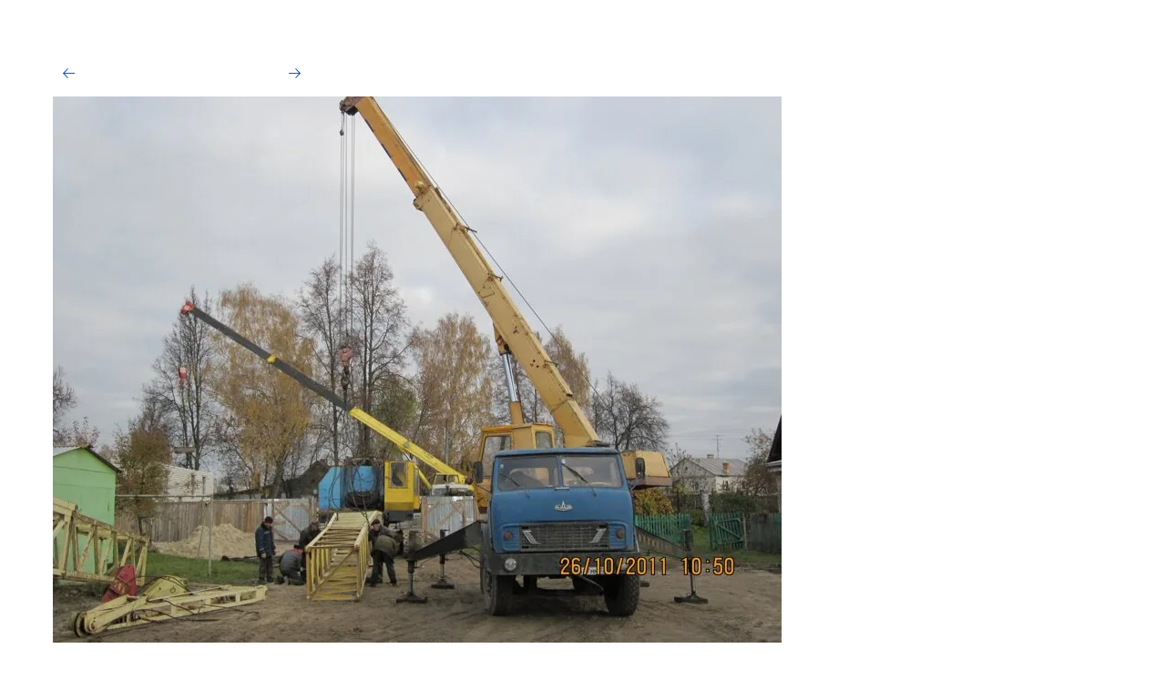

--- FILE ---
content_type: text/html; charset=utf-8
request_url: https://bym-specteh.ru/objects/photo/ul-kramskaya-1
body_size: 2501
content:
			
	
	
	




	






	<!doctype html>
	<html lang="ru">
	<head>
		<meta charset="UTF-8">
		<meta name="robots" content="all"/>
		<title>ул. Крамская 1</title>
<!-- assets.top -->
<meta property="og:image" content="https://bym-specteh.ru/d/logo.jpg">
<meta name="twitter:image" content="https://bym-specteh.ru/d/logo.jpg">
<meta property="og:image:width" content="350">
<meta property="og:image:height" content="350">
<meta property="og:type" content="website">
<meta property="og:url" content="https://bym-specteh.ru/objects/photo/ul-kramskaya-1">
<meta property="og:site_name" content="ООО &quot;БУМ-С&quot;">
<meta property="fb:pages" content="bums32">
<meta property="vk:app_id" content="bum_s32">
<meta name="twitter:card" content="summary">
<!-- /assets.top -->

		<meta http-equiv="Content-Type" content="text/html; charset=UTF-8" />
		<meta name="description" content="ул. Крамская 1" />
		<meta name="keywords" content="ул. Крамская 1" />
		<meta name="viewport" content="width=device-width, initial-scale=1.0, maximum-scale=1.0, user-scalable=no">
		
            <!-- 46b9544ffa2e5e73c3c971fe2ede35a5 -->
            <script src='/shared/s3/js/lang/ru.js'></script>
            <script src='/shared/s3/js/common.min.js'></script>
        <link rel='stylesheet' type='text/css' href='/shared/s3/css/calendar.css' /><link rel='stylesheet' type='text/css' href='/shared/highslide-4.1.13/highslide.min.css'/>
<script type='text/javascript' src='/shared/highslide-4.1.13/highslide.packed.js'></script>
<script type='text/javascript'>
hs.graphicsDir = '/shared/highslide-4.1.13/graphics/';
hs.outlineType = null;
hs.showCredits = false;
hs.lang={cssDirection:'ltr',loadingText:'Загрузка...',loadingTitle:'Кликните чтобы отменить',focusTitle:'Нажмите чтобы перенести вперёд',fullExpandTitle:'Увеличить',fullExpandText:'Полноэкранный',previousText:'Предыдущий',previousTitle:'Назад (стрелка влево)',nextText:'Далее',nextTitle:'Далее (стрелка вправо)',moveTitle:'Передвинуть',moveText:'Передвинуть',closeText:'Закрыть',closeTitle:'Закрыть (Esc)',resizeTitle:'Восстановить размер',playText:'Слайд-шоу',playTitle:'Слайд-шоу (пробел)',pauseText:'Пауза',pauseTitle:'Приостановить слайд-шоу (пробел)',number:'Изображение %1/%2',restoreTitle:'Нажмите чтобы посмотреть картинку, используйте мышь для перетаскивания. Используйте клавиши вперёд и назад'};</script>
<link rel="icon" href="/favicon.ico" type="image/x-icon">

<link rel='stylesheet' type='text/css' href='/t/images/__csspatch/1/patch.css'/>

<!--s3_require-->
<link rel="stylesheet" href="/g/basestyle/1.0.1/gallery2/gallery2.css" type="text/css"/>
<script type="text/javascript" src="/g/basestyle/1.0.1/gallery2/gallery2.js" async></script>
<link rel="stylesheet" href="/t/v99/images/mosaic/modules_patch.scss.css" type="text/css"/>
<link rel="stylesheet" href="/t/images/mosaic/symbols/symbol-i5bsmxbmm_styles.css" type="text/css"/>
<link rel="stylesheet" href="/t/images/mosaic/symbols/symbol-i6sii7cle_styles.css" type="text/css"/>
<link rel="stylesheet" href="/t/images/mosaic/symbols/symbol-iu7mxalp9_styles.css" type="text/css"/>
<link rel="stylesheet" href="/t/images/mosaic/symbols/symbol-iugpy92i4_styles.css" type="text/css"/>
<link rel="stylesheet" href="/t/images/mosaic/symbols/symbol-ix9krilnb_styles.css" type="text/css"/>
<link rel="stylesheet" href="/t/images/mosaic/symbols/symbol-i0diee96q_styles.css" type="text/css"/>
<link rel="stylesheet" href="/t/images/__cssbootstrap/osnovnoj_1588061023_bootstrap.css" type="text/css"/>
<!--/s3_require-->

	</head>
	<body>
		<div class="g-page g-page-gallery2 g-page-gallery2--photo">

		
		
			<div class="g-panel g-panel--fill g-panel--no-rounded g-panel--fixed-top">
	<div class="g-gallery2-info ">
					<div class="g-gallery2-info__item">
				<div class="g-gallery2-info__item-label">Альбом:</div>
				<a href="/156523101" class="g-gallery2-info__item-value">Жилые дома</a>
			</div>
				<div class="g-gallery2-info__item">
			<div class="g-gallery2-info__item-label">Сайт:</div>
			<a href="//bym-specteh.ru" class="g-gallery2-info__item-value">bym-specteh.ru</a>

			<div class="g-gallery2-info__item-label">Изображение: 36/121</div>
		</div>
	</div>
</div>
			<h1></h1>
			
										
										
			
			
			<a href="/objects/photo/ul-kramskaya-2" class="g-button g-button--invert g-button--arr-left">Предыдущее</a>
			<a href="/objects/photo/stupino" class="g-button g-button--invert g-button--arr-right">Следующее</a>

			
			<div class="g-gallery2-preview ">
	<img src="/thumb/2/HwByfigH3RQhsjyaXr6PMg/800r600/d/img_0561.jpg">
</div>

			
			<a href="/objects/photo/ul-kramskaya-2" class="g-gallery2-thumb g-gallery2-thumb--prev">
	<span class="g-gallery2-thumb__image"><img src="/thumb/2/tUnwv6-jadKqQtxUtYstZQ/160r120/d/img_0312.jpg"></span>
	<span class="g-link g-link--arr-left">Предыдущее</span>
</a>
			
			<a href="/objects/photo/stupino" class="g-gallery2-thumb g-gallery2-thumb--next">
	<span class="g-gallery2-thumb__image"><img src="/thumb/2/T-zEt3EgGNCYcHpTFicmpg/160r120/d/img_0709.jpg"></span>
	<span class="g-link g-link--arr-right">Следующее</span>
</a>
			
			<div class="g-line"><a href="/156523101" class="g-button g-button--invert">Вернуться в галерею</a></div>

		
			</div>

	
<!-- assets.bottom -->
<!-- </noscript></script></style> -->
<script src="/my/s3/js/site.min.js?1769082895" ></script>
<script src="https://cp.onicon.ru/loader/543cde3572d22cc46a00004b.js" data-auto async></script>
<script >/*<![CDATA[*/
var megacounter_key="801f579d413ee446c913ce3e47385b63";
(function(d){
    var s = d.createElement("script");
    s.src = "//counter.megagroup.ru/loader.js?"+new Date().getTime();
    s.async = true;
    d.getElementsByTagName("head")[0].appendChild(s);
})(document);
/*]]>*/</script>
<script >/*<![CDATA[*/
$ite.start({"sid":53023,"vid":53161,"aid":3981,"stid":1,"cp":21,"active":true,"domain":"bym-specteh.ru","lang":"ru","trusted":false,"debug":false,"captcha":3,"onetap":[{"provider":"vkontakte","provider_id":"51975275","code_verifier":"IMU3BiGNG5m2TIJxDl4UYMOYThkQWNZTF2WEZGYFN3m"}]});
/*]]>*/</script>
<!-- /assets.bottom -->
</body>
	</html>


--- FILE ---
content_type: text/css
request_url: https://bym-specteh.ru/t/v99/images/mosaic/modules_patch.scss.css
body_size: 194
content:
.content--u-ivmbm5ymq {
  max-width: 100%; }
  .content--u-ivmbm5ymq input, .content--u-ivmbm5ymq textarea {
    max-width: 100%; }
  .content--u-ivmbm5ymq .g-img--gallery-album .g-img__caption {
    color: #000; }
    .content--u-ivmbm5ymq .g-img--gallery-album .g-img__layers:before, .content--u-ivmbm5ymq .g-img--gallery-album .g-img__layers:after {
      border: 1px solid #c5c5c5; }
      .content--u-ivmbm5ymq .g-img--gallery-album .g-img__layers .g-img__count {
        background: #dd191b;
        color: white; }

body .lpc-staff-1-items .lpc-staff-1-item-wrapper {
  width: 100%; }
  body .lpc-staff-1-items .lpc-staff-1-item-wrapper .lp-button {
    width: 200px; }
    @media (max-width: 340px) {
  body .lpc-staff-1-items .lpc-staff-1-item-wrapper .lp-button {
    width: 100%; } }


--- FILE ---
content_type: text/css
request_url: https://bym-specteh.ru/t/images/mosaic/symbols/symbol-i5bsmxbmm_styles.css
body_size: 2447
content:
@font-face { font-family: "Roboto Condensed"; font-weight: 300; font-style: normal; font-display: swap; src: url("/g/fonts/roboto_condensed/roboto_condensed-l.woff2") format("woff2"), url("/g/fonts/roboto_condensed/roboto_condensed-l.woff") format("woff");}
@font-face { font-family: "Roboto Condensed"; font-weight: 300; font-style: italic; font-display: swap; src: url("/g/fonts/roboto_condensed/roboto_condensed-l-i.woff2") format("woff2"), url("/g/fonts/roboto_condensed/roboto_condensed-l-i.woff") format("woff");}
@font-face { font-family: "Roboto Condensed"; font-weight: 400; font-style: normal; font-display: swap; src: url("/g/fonts/roboto_condensed/roboto_condensed-r.woff2") format("woff2"), url("/g/fonts/roboto_condensed/roboto_condensed-r.woff") format("woff");}
@font-face { font-family: "Roboto Condensed"; font-weight: 400; font-style: italic; font-display: swap; src: url("/g/fonts/roboto_condensed/roboto_condensed-i.woff2") format("woff2"), url("/g/fonts/roboto_condensed/roboto_condensed-i.woff") format("woff");}
@font-face { font-family: "Roboto Condensed"; font-weight: 700; font-style: normal; font-display: swap; src: url("/g/fonts/roboto_condensed/roboto_condensed-b.woff2") format("woff2"), url("/g/fonts/roboto_condensed/roboto_condensed-b.woff") format("woff");}
@font-face { font-family: "Roboto Condensed"; font-weight: 700; font-style: italic; font-display: swap; src: url("/g/fonts/roboto_condensed/roboto_condensed-b-i.woff2") format("woff2"), url("/g/fonts/roboto_condensed/roboto_condensed-b-i.woff") format("woff");}
:root {
	--color-inwu2k823: 0, 31, 73;
	--color-ittc2uwv2: 0, 31, 73;
	--color-izcq8acz2: 0, 31, 73;
	--color-iqe7hnug9: 0, 31, 73;
	--color-ifa975pt7: 34, 35, 40;
	--color-ipato0rrt: 34, 35, 40;
	--color-izz7rvw32: 0, 0, 0;
	--color-iy03qdtws: 238, 238, 238;
	--color-iuxw263s6: 0, 0, 0;
	--color-il4vt5gkm: 255, 255, 255;
	--color-i7j9clvwa: 0, 0, 0;
	--color-is0qeru0x: 0, 0, 0;
	--color-ijiddkjfx: 0, 0, 0;
	--color-iahgdjiw9: 0, 0, 0;
	--color-i2oe4nxe1: 221, 221, 221;
	--color-ih4ihrtzh: 51, 51, 51;
	--color-iu1ygah7k: 255, 255, 255;
	--color-iwdhr3bsb: 51, 51, 51;
	--color-ilz8ux9rt: 255, 255, 255;
	--color-ihyhv084j: 255, 255, 255;
	--color-ims7zzrs3: 0, 0, 0;
	--color-ibyjiuc7n: 221, 25, 27;
	--color-imq4bc4br: 255, 255, 255;
	--color-iregbkhu9: 221, 25, 27;
	--color-ieds8v49p: 221, 25, 27;
	--color-igv0e1t26: 255, 255, 255;
	--color-iv40cicnk: 255, 255, 255;
	--color-imhn3x1wz: 0, 0, 0;
	--color-i4mk1qk0z: 0, 0, 0;
	--color-i0g60kucz: 0, 0, 0;
	--color-if4k3ni5w: 221, 25, 27;
	--color-igc97aisd: 255, 255, 255;
	--color-i1ntu2hwf: 221, 25, 27;
	--color-i3jj53hs3: 255, 255, 255;
	--color-imoh508le: 255, 255, 255;
	--color-i8ew7h5xz: 74, 74, 74;
	--color-ijw6by2su: 0, 0, 0;
}

.section--u-i5bsmxbmm { display: block; width: 100%; position: relative; padding-top: 0px; padding-right: 0px; padding-bottom: 0px; padding-left: 0px; border-top-color: rgba(var(--color-inwu2k823), 1); border-right-color: rgba(var(--color-ittc2uwv2), 1); border-bottom-color: rgba(var(--color-izcq8acz2), 1); border-left-color: rgba(var(--color-iqe7hnug9), 1); background-image: none; background-repeat: repeat; background-position: 0 0; background-size: auto; background-attachment: scroll; margin-top: 0px; margin-bottom: 0px; background-color: rgba(var(--color-ifa975pt7), 1) }
.container--u-i1da55k3w { width: 100%; max-width: 1200px; margin-top: 0px; margin-right: auto; margin-bottom: 0px; margin-left: auto; position: relative; padding-bottom: 0px; display: block; padding-top: 0px; padding-right: 20px; padding-left: 20px }
.div--u-i7xs65h8v { width: 100%; position: relative; display: -webkit-box; display: -ms-flexbox; display: flex; padding-right: 0px; justify-content: space-between }
.hor-menu--u-iqp132oki { display: -webkit-box; display: -ms-flexbox; display: flex; position: relative }
.hor-menu--u-iqp132oki .is-removed { display: none }
.hor-menu--u-iqp132oki .hor-menu__list { padding-top: 0px; padding-right: 0px; padding-bottom: 0px; padding-left: 0px; margin-top: 0px; margin-right: 0px; margin-bottom: 0px; margin-left: 0px; list-style-type: none; display: -webkit-box; display: -ms-flexbox; display: flex; flex-wrap: wrap; flex-direction: inherit; justify-content: inherit; align-content: inherit; -webkit-box-align: start; -ms-flex-align: start; align-items: flex-start; -webkit-box-flex: 1; -ms-flex-positive: 1; flex-grow: 1; flex-shrink: 1; height: 72px; width: 1%; overflow-x: hidden; overflow-y: hidden }
.hor-menu--u-iqp132oki .hor-menu__item { flex-shrink: 0 }
.hor-menu--u-iqp132oki .hor-menu__link, .hor-menu--u-iqp132oki .hor-menu__sub_link { display: -webkit-box; display: -ms-flexbox; display: flex;  -webkit-box-align: center; -ms-flex-align: center; align-items: center; justify-content: space-between; cursor: pointer; text-decoration-line: none; padding-top: 5px; padding-right: 10px; padding-bottom: 5px; padding-left: 10px; color: rgba(var(--color-izz7rvw32), 1); font-size: 14px }
.hor-menu--u-iqp132oki .hor-menu__icon, .hor-menu--u-iqp132oki .hor-menu__sub_icon { background-color: rgba(var(--color-iy03qdtws), 1); width: 10px; height: 10px; margin-left: 10px }
.hor-menu--u-iqp132oki .hor-menu__sub_icon { background-color: rgba(var(--color-iuxw263s6), 1); display: none }
.hor-menu--u-iqp132oki .hor-menu__sub_list { position: absolute; z-index: 10; list-style-type: none; background-color: rgba(var(--color-il4vt5gkm), 1); width: 300px; padding-top: 0px; padding-right: 0px; padding-bottom: 0px; padding-left: 0px; margin-top: 0px; margin-right: 0px; margin-bottom: 0px; margin-left: 10px; border-top-style: solid; border-top-width: 1px; border-right-style: solid; border-right-width: 1px; border-bottom-style: solid; border-bottom-width: 1px; border-left-style: solid; border-left-width: 1px; border-top-color: rgba(var(--color-i7j9clvwa), 0.1); border-right-color: rgba(var(--color-is0qeru0x), 0.1); border-bottom-color: rgba(var(--color-ijiddkjfx), 0.1); border-left-color: rgba(var(--color-iahgdjiw9), 0.1) }
.hor-menu--u-iqp132oki .hor-menu__sub_item { vertical-align: top }
.hor-menu--u-iqp132oki .hor-menu__sub_link { background-color: rgba(var(--color-i2oe4nxe1), 1); color: rgba(var(--color-ih4ihrtzh), 1) }
.hor-menu--u-iqp132oki .hor-menu__more_list { display: block; padding-top: 0px; padding-right: 0px; padding-bottom: 0px; padding-left: 0px; margin-top: 0px; margin-right: 0px; margin-bottom: 0px; margin-left: 20px; list-style-type: none }
.hor-menu--u-iqp132oki .hor-menu__more_item { display: -webkit-box; display: -ms-flexbox; display: flex }
.hor-menu--u-iqp132oki .hor-menu__more_link { display: -webkit-box; display: -ms-flexbox; display: flex; cursor: pointer; text-decoration-line: none; color: rgba(var(--color-iu1ygah7k), 1); font-size: 16px;  -webkit-box-align: center; -ms-flex-align: center; align-items: center; padding-top: 4px; padding-right: 10px; padding-bottom: 4px; padding-left: 10px; background-color: rgba(var(--color-iwdhr3bsb), 1) }
.hor-menu--u-iqp132oki .hor-menu__link { padding-top: 27px; padding-bottom: 27px; color: rgba(var(--color-ilz8ux9rt), 1); text-transform: uppercase; font-size: 15px; padding-left: 15px; padding-right: 15px; transition-property: all; transition-duration: 300ms; transition-delay: 0ms; transition-timing-function: ease; height: auto; background-image: url("/d/line1.svg"); background-repeat: no-repeat; background-position: center bottom 16px; background-size: auto; background-attachment: scroll }
.hor-menu--u-iqp132oki .hor-menu__icon { display: none }
.hor-menu--u-iqp132oki .hor-menu__link:hover, .hor-menu--u-iqp132oki .hor-menu__link.is-hover { text-decoration: none; background-image: url("/d/line2.svg"); background-repeat: no-repeat; background-position: center bottom 16px; background-size: auto; background-attachment: scroll }
.hor-menu--u-iqp132oki.flex-menu .hor-menu__list { flex-wrap: wrap; width: auto; overflow-x: unset; overflow-y: unset }
.hor-menu--u-iqp132oki .hor-menu__item > .hor-menu__sub_list { display: none }
.hor-menu--u-iqp132oki .hor-menu__sub_list .hor-menu__sub_list { top: 0px; left: 100%; margin-top: 0px }
.hor-menu--u-iqp132oki .hor-menu__more_list .hor-menu__sub_list { right: 0px }
.hor-menu--u-iqp132oki .hor-menu__sub_list > .hor-menu__sub_item { margin-left: 8px; border-right-style: none; border-right-width: 1px; border-right-color: rgba(var(--color-i4mk1qk0z), 0.1); border-left-style: solid; border-left-width: 1px; border-left-color: rgba(var(--color-i0g60kucz), 0.1); padding-top: 0px }
.hor-menu--u-iqp132oki .hor-menu__sub_list > .hor-menu__sub_item > .hor-menu__sub_link { background-color: rgba(var(--color-ihyhv084j), 0); color: rgba(var(--color-ims7zzrs3), 0.7); padding-top: 10px; padding-right: 20px; padding-bottom: 10px; padding-left: 20px; transition-property: all; transition-duration: 300ms; transition-delay: 0ms; transition-timing-function: ease; text-transform: uppercase; margin-left: 0px; border-left-style: solid; border-left-width: 3px; border-left-color: rgba(var(--color-ibyjiuc7n), 0) }
.hor-menu--u-iqp132oki .hor-menu__sub_list > .hor-menu__sub_item > .hor-menu__sub_link:hover, .hor-menu--u-iqp132oki .hor-menu__sub_list > .hor-menu__sub_item > .hor-menu__sub_link.is-hover { background-color: rgba(var(--color-imq4bc4br), 0); color: rgba(var(--color-iregbkhu9), 1); border-left-color: rgba(var(--color-ieds8v49p), 1) }
.hor-menu--u-iqp132oki .hor-menu__more_list > .hor-menu__item > .hor-menu__more_link { padding-top: 0px; padding-right: 0px; padding-bottom: 0px; padding-left: 0px; width: 40px; height: 72px; text-align: center; color: rgba(var(--color-igv0e1t26), 0); background-image: url("/d/burger.svg"); background-repeat: no-repeat; background-position: center center; background-size: auto; background-attachment: scroll; margin-top: 0px; margin-bottom: 0px; background-color: rgba(var(--color-iv40cicnk), 0.1); transition-property: all; transition-duration: 300ms; transition-delay: 0ms; transition-timing-function: ease; font-size: 0px }
.hor-menu--u-iqp132oki .hor-menu__more_list > .hor-menu__item > .hor-menu__more_link:hover, .hor-menu--u-iqp132oki .hor-menu__more_list > .hor-menu__item > .hor-menu__more_link.is-hover { background-color: rgba(var(--color-imhn3x1wz), 0.5) }
.link-universal--u-in50vhblg { display: -webkit-inline-box; display: -ms-inline-flexbox; display: inline-flex; cursor: pointer; vertical-align: top; padding-top: 10px; padding-right: 20px; padding-bottom: 10px; padding-left: 20px; font-family: Roboto Condensed, sans-serif; font-size: 12px; line-height: normal; background-color: rgba(var(--color-if4k3ni5w), 1); color: rgba(var(--color-igc97aisd), 1); position: relative; text-decoration-line: none; margin-top: auto; margin-bottom: auto; margin-left: 0px; margin-right: 0px; transition-property: all; transition-duration: 300ms; transition-delay: 0ms; transition-timing-function: ease;  -webkit-box-align: center; -ms-flex-align: center; align-items: center; flex-shrink: 0 }
.link-universal--u-in50vhblg:hover, .link-universal--u-in50vhblg.is-hover { background-color: rgba(var(--color-i1ntu2hwf), 0); box-shadow: inset 0px 0px 0px 1px rgba(var(--color-i3jj53hs3), 1); color: rgba(var(--color-imoh508le), 1) }
.text--u-ityu5wpbe { font-family: Roboto Condensed, sans-serif; font-size: 16px; text-transform: uppercase; transition-property: all; transition-duration: 0s; transition-delay: 0s; transition-timing-function: ease }

@media (max-width: 991px) {
	.section--u-i5bsmxbmm { padding-top: 0px; padding-right: 0px; padding-bottom: 0px; padding-left: 0px; display: block; background-color: rgba(var(--color-ipato0rrt), 0) }
	.container--u-i1da55k3w { padding-right: 20px; padding-bottom: 0px; padding-left: 20px; padding-top: 20px }
	.div--u-i7xs65h8v { display: -webkit-box; display: -ms-flexbox; display: flex }
	.hor-menu--u-iqp132oki { display: none }
	.link-universal--u-in50vhblg:hover, .link-universal--u-in50vhblg.is-hover { box-shadow: inset 0px 0px 0px 1px rgba(var(--color-i8ew7h5xz), 1) }
	.link-universal--u-in50vhblg:hover .text--u-ityu5wpbe, .link-universal--u-in50vhblg.is-hover .text--u-ityu5wpbe { color: rgba(var(--color-ijw6by2su), 0.8) }
}

@media (max-width: 767px) {
	.section--u-i5bsmxbmm { padding-right: 0px; padding-top: 0px; padding-bottom: 0px; padding-left: 0px }
	.container--u-i1da55k3w { padding-top: 20px; padding-right: 20px; padding-bottom: 0px; padding-left: 20px }
	.link-universal--u-in50vhblg { display: none }
}

@media (max-width: 479px) {
	.section--u-i5bsmxbmm { padding-top: 0px; padding-right: 0px; padding-bottom: 0px; padding-left: 0px }
	.container--u-i1da55k3w { padding-top: 20px; padding-bottom: 0px }
	.link-universal--u-in50vhblg { display: none }
}

--- FILE ---
content_type: text/css
request_url: https://bym-specteh.ru/t/images/mosaic/symbols/symbol-i6sii7cle_styles.css
body_size: 2426
content:

:root {
	--color-i5qtj98cm: 0, 31, 73;
	--color-iqmb0tkwj: 0, 31, 73;
	--color-irzrw5o50: 0, 0, 0;
	--color-irgwj1wq1: 0, 31, 73;
	--color-iw4r6fq1a: 255, 255, 255;
	--color-io2mvp0zy: 0, 0, 0;
	--color-ip7ohkua5: 56, 163, 204;
	--color-ideont5v5: 221, 25, 27;
	--color-ivh8ujd96: 0, 0, 0;
	--color-iet3g82av: 50, 50, 50;
	--color-iyab0h2gx: 50, 50, 50;
	--color-ibm9iy1em: 50, 50, 50;
	--color-ijzzu9whk: 50, 50, 50;
	--color-iass8lymk: 0, 0, 0;
	--color-imte0x9ny: 0, 0, 0;
	--color-iqvbr1622: 50, 50, 50;
	--color-it5vpekk2: 50, 50, 50;
	--color-iyvboul6t: 50, 50, 50;
	--color-i9c3cz1bx: 50, 50, 50;
	--color-iqzkwsn08: 0, 0, 0;
	--color-iunh9tdtp: 221, 25, 27;
	--color-ii7dp636b: 221, 25, 27;
}

.section--u-i6sii7cle { display: block; width: 100%; position: relative; padding-top: 0px; padding-right: 0px; padding-bottom: 0px; padding-left: 0px; border-top-color: rgba(var(--color-i5qtj98cm), 1); border-right-color: rgba(var(--color-iqmb0tkwj), 1); border-bottom-color: rgba(var(--color-irzrw5o50), 0.1); border-left-color: rgba(var(--color-irgwj1wq1), 1); background-image: none; background-repeat: repeat; background-position: 0 0; background-size: auto; background-attachment: scroll; margin-top: 0px; margin-bottom: 0px; background-color: rgba(var(--color-iw4r6fq1a), 1); border-bottom-style: solid; border-bottom-width: 1px }
.container--u-ifwfihd6i { width: auto; max-width: 1200px; margin-top: 0px; margin-right: auto; margin-bottom: 0px; margin-left: auto; position: relative; padding-bottom: 30px; display: block; padding-top: 20px; padding-right: 20px; padding-left: 20px }
.div--u-ib8au6tuc { width: 100%; position: relative; display: -webkit-box; display: -ms-flexbox; display: flex }
.link-universal--u-ig7u1guli { display: -webkit-inline-box; display: -ms-inline-flexbox; display: inline-flex; cursor: pointer; text-decoration-line: none; width: 440px; flex-shrink: 1;  -webkit-box-align: center; -ms-flex-align: center; align-items: center }
.imageFit--u-ilaqls8jr { position: relative; display: block; vertical-align: top; overflow-x: hidden; overflow-y: hidden; width: 200px; height: 70px; flex-shrink: 0; margin-right: 20px; font-size: 16px }
.imageFit__img--u-iujrve8zt { object-fit: contain; width: 100%; height: 100% }
.imageFit__overlay--u-italz81ii { display: none; position: absolute; left: 0px; right: 0px; top: 0px; bottom: 0px; background-color: rgba(var(--color-io2mvp0zy), 0.4) }
.imageFit__zoom--u-ib1lv1sum { display: none; position: absolute; right: 10px; bottom: 10px; width: 20px; height: 20px; background-color: rgba(var(--color-ip7ohkua5), 1) }
.svg_image--u-is7gosrzp { position: relative; display: -webkit-inline-box; display: -ms-inline-flexbox; display: inline-flex; vertical-align: top; justify-content: center;  -webkit-box-align: center; -ms-flex-align: center; align-items: center; height: 20px; width: 20px; overflow-x: hidden; overflow-y: hidden }
.svg_image--u-is7gosrzp svg { flex-shrink: 0; width: 100%; height: 100% }
.div--u-ibi33kd85 { width: 100%; position: relative; display: -webkit-box; display: -ms-flexbox; display: flex; -webkit-box-orient: vertical; -webkit-box-direction: normal; -ms-flex-direction: column; flex-direction: column; justify-content: center; height: auto; max-height: none }
.heading--u-ieq3scrck { font-size: 26px; line-height: normal; margin-top: 0px; margin-right: 0px; margin-bottom: 0px; margin-left: 0px; display: none; position: relative; font-weight: 400; text-align: left; color: rgba(var(--color-ideont5v5), 1); width: 100%; text-transform: uppercase }
.text--u-iyrk2uudr { display: block; font-size: 19px; line-height: 1.2em; vertical-align: top; position: relative; text-align: left; font-weight: 400; padding-top: 0px; padding-bottom: 0px; color: rgba(var(--color-ivh8ujd96), 0.7); width: 100%; margin-left: 0px; margin-right: 0px }
.div--u-i524snjfd { width: 280px; position: relative; display: -webkit-inline-box; display: -ms-inline-flexbox; display: inline-flex; -webkit-box-orient: horizontal; -webkit-box-direction: normal; -ms-flex-direction: row; flex-direction: row;  -webkit-box-align: center; -ms-flex-align: center; align-items: center; justify-content: center; padding-right: 0px; margin-left: auto; margin-right: 0px; flex-shrink: 1; padding-left: 3.5%; padding-top: 0px }
.list__item--u-ihghbvsm9 { padding-top: 0px; padding-right: 0px; padding-bottom: 0px; padding-left: 0px; display: -webkit-box; display: -ms-flexbox; display: flex; -webkit-box-orient: horizontal; -webkit-box-direction: normal; -ms-flex-direction: row; flex-direction: row;  -webkit-box-align: center; -ms-flex-align: center; align-items: center }
.list--u-ixvgunfd2 { margin-left: 0px; margin-right: 0px; width: 100% }
.text--u-ih0d0p3jt { display: inline-block; font-size: 16px; font-weight: 400; border-top-color: rgba(var(--color-iet3g82av), 1); border-right-color: rgba(var(--color-iyab0h2gx), 1); border-bottom-color: rgba(var(--color-ibm9iy1em), 1); border-left-color: rgba(var(--color-ijzzu9whk), 1); color: rgba(var(--color-iass8lymk), 0.7); margin-left: 0px; margin-right: 0px; width: 100%; line-height: 1.4em }
.div--u-iod35v1x4 { width: 220px; position: relative; display: -webkit-box; display: -ms-flexbox; display: flex; -webkit-box-orient: horizontal; -webkit-box-direction: reverse; -ms-flex-direction: row-reverse; flex-direction: row-reverse;  -webkit-box-align: center; -ms-flex-align: center; align-items: center; justify-content: center; padding-right: 0px; margin-left: 0px; margin-right: 0px; flex-shrink: 0; padding-left: 30px; padding-top: 0px; font-size: 14px; color: rgba(var(--color-imte0x9ny), 0) }
.list__item--u-iej3tuloz { padding-top: 0px; padding-right: 0px; padding-bottom: 0px; padding-left: 0px; display: -webkit-box; display: -ms-flexbox; display: flex; -webkit-box-orient: horizontal; -webkit-box-direction: normal; -ms-flex-direction: row; flex-direction: row;  -webkit-box-align: center; -ms-flex-align: center; align-items: center }
.list--u-imvl5zplk { margin-left: 0px; margin-right: 0px; width: 100%; display: -webkit-box; display: -ms-flexbox; display: flex; -webkit-box-orient: vertical; -webkit-box-direction: normal; -ms-flex-direction: column; flex-direction: column }
.link-universal--u-i80b65eam { display: -webkit-inline-box; display: -ms-inline-flexbox; display: inline-flex; cursor: pointer; text-decoration-line: none; padding-left: 0px; padding-top: 2px; padding-bottom: 2px; margin-left: 0px; margin-right: 0px; width: 100% }
.text--u-in5ar1w59 { display: block; font-size: 20px; font-weight: 400; border-top-color: rgba(var(--color-iqvbr1622), 1); border-right-color: rgba(var(--color-it5vpekk2), 1); border-bottom-color: rgba(var(--color-iyvboul6t), 1); border-left-color: rgba(var(--color-i9c3cz1bx), 1); color: rgba(var(--color-iqzkwsn08), 0.7); margin-left: 0px; margin-right: 0px; width: 100%; line-height: 1.2em }
.svg_image--u-is6hk4b9a { position: relative; display: -webkit-inline-box; display: -ms-inline-flexbox; display: inline-flex; vertical-align: top; justify-content: center;  -webkit-box-align: center; -ms-flex-align: center; align-items: center; height: 21px; width: 21px; overflow-x: hidden; overflow-y: hidden; margin-right: 16px; flex-shrink: 0 }
.svg_image--u-is6hk4b9a > svg { flex-shrink: 0 }
.svg_image--u-is6hk4b9a svg { width: 100%; height: 100% }
.svg_image--u-is6hk4b9a .path-itl1reowr { fill: rgba(var(--color-iunh9tdtp), 1) }
.svg_image--u-imbyckae0 { position: relative; display: -webkit-box; display: -ms-flexbox; display: flex; vertical-align: top; justify-content: center;  -webkit-box-align: center; -ms-flex-align: center; align-items: center; height: 22px; width: 22px; overflow-x: hidden; overflow-y: hidden; margin-right: 16px; flex-shrink: 0 }
.svg_image--u-imbyckae0 > svg { flex-shrink: 0 }
.svg_image--u-imbyckae0 svg { width: 100%; height: 100% }
.svg_image--u-imbyckae0 .path-ilzbidfh5 { fill: rgba(var(--color-ii7dp636b), 1) }

@media (max-width: 991px) {
	.section--u-i6sii7cle { padding-top: 0px; padding-right: 0px; padding-bottom: 0px; padding-left: 0px }
	.container--u-ifwfihd6i { padding-right: 20px; padding-bottom: 20px; padding-left: 20px; padding-top: 20px; display: -webkit-box; display: -ms-flexbox; display: flex; -webkit-box-orient: horizontal; -webkit-box-direction: normal; -ms-flex-direction: row; flex-direction: row }
	.heading--u-ieq3scrck { font-size: 20px }
	.text--u-iyrk2uudr { padding-top: 0px }
	.imageFit--u-ilaqls8jr { width: 160px; height: 60px }
	.link-universal--u-ig7u1guli { width: 400px }
	.div--u-i524snjfd { display: none; padding-right: 80px; width: 330px; -webkit-box-align: start; -ms-flex-align: start; align-items: flex-start }
	.div--u-iod35v1x4 { display: -webkit-box; display: -ms-flexbox; display: flex; padding-right: 0px; width: 240px;  -webkit-box-align: center; -ms-flex-align: center; align-items: center; flex-shrink: 0; margin-left: auto; margin-right: 0px }
	.div--u-ib8au6tuc { padding-right: 60px }
}

@media (max-width: 767px) {
	.section--u-i6sii7cle { padding-right: 0px; padding-top: 0px; padding-bottom: 0px; padding-left: 0px }
	.container--u-ifwfihd6i { padding-top: 0px; padding-right: 20px; padding-bottom: 20px; padding-left: 20px; -webkit-box-orient: horizontal; -webkit-box-direction: normal; -ms-flex-direction: row; flex-direction: row; justify-content: center;  -webkit-box-align: center; -ms-flex-align: center; align-items: center }
	.link-universal--u-ig7u1guli { width: 100%; margin-right: 0px; padding-right: 0px; margin-left: 0px }
	.div--u-ib8au6tuc { -webkit-box-orient: vertical; -webkit-box-direction: reverse; -ms-flex-direction: column-reverse; flex-direction: column-reverse; -webkit-box-align: start; -ms-flex-align: start; align-items: flex-start }
	.text--u-iyrk2uudr { text-align: left; font-size: 17px; padding-top: 0px }
	.heading--u-ieq3scrck { text-align: left; width: 100%; margin-left: 0px; margin-right: 0px }
	.div--u-i524snjfd { display: none; width: auto; -webkit-box-orient: horizontal; -webkit-box-direction: normal; -ms-flex-direction: row; flex-direction: row;  -webkit-box-align: center; -ms-flex-align: center; align-items: center; padding-right: 0px }
	.div--u-iod35v1x4 { display: -webkit-box; display: -ms-flexbox; display: flex; width: auto; justify-content: center; -webkit-box-orient: horizontal; -webkit-box-direction: reverse; -ms-flex-direction: row-reverse; flex-direction: row-reverse;  -webkit-box-align: center; -ms-flex-align: center; align-items: center; padding-right: 0px; padding-left: 0px; padding-top: 0px; margin-left: 0px; margin-right: 0px; padding-bottom: 20px }
	.list--u-imvl5zplk { width: auto; margin-left: auto; margin-right: auto }
	.text--u-ih0d0p3jt { width: auto; margin-left: auto; margin-right: auto; text-align: center }
	.imageFit--u-ilaqls8jr { height: 70px; width: 180px }
}

@media (max-width: 479px) {
	.section--u-i6sii7cle { padding-top: 0px; padding-right: 0px; padding-bottom: 0px; padding-left: 0px }
	.container--u-ifwfihd6i { padding-top: 0px; padding-bottom: 20px }
	.heading--u-ieq3scrck { font-size: 20px; padding-top: 5px; text-align: left }
	.link-universal--u-ig7u1guli { -webkit-box-orient: vertical; -webkit-box-direction: normal; -ms-flex-direction: column; flex-direction: column; -webkit-box-align: start; -ms-flex-align: start; align-items: flex-start; margin-left: 0px; margin-right: 0px; width: 100% }
	.text--u-iyrk2uudr { text-align: left; font-size: 18px; display: block; padding-top: 5px }
	.imageFit--u-ilaqls8jr { margin-right: 0px; margin-left: 0px; height: 60px }
	.div--u-ibi33kd85 { padding-right: 0px }
	.div--u-iod35v1x4 { display: -webkit-box; display: -ms-flexbox; display: flex; padding-top: 0px; padding-bottom: 20px }
	.div--u-ib8au6tuc { -webkit-box-orient: vertical; -webkit-box-direction: reverse; -ms-flex-direction: column-reverse; flex-direction: column-reverse }
}

--- FILE ---
content_type: text/css
request_url: https://bym-specteh.ru/t/images/mosaic/symbols/symbol-iu7mxalp9_styles.css
body_size: 2189
content:

:root {
	--color-i72aynr9l: 250, 250, 250;
	--color-ismwjno3s: 151, 151, 151;
	--color-imofo2qhv: 255, 255, 255;
	--color-iyb13srka: 0, 0, 0;
	--color-imvaftat2: 50, 50, 50;
	--color-iyozk0feu: 50, 50, 50;
	--color-ir7uyt10u: 50, 50, 50;
	--color-i82ztkeml: 50, 50, 50;
	--color-ipvja7gam: 0, 0, 0;
	--color-ina1k9l4x: 0, 0, 0;
	--color-ie39brq1q: 50, 50, 50;
	--color-ikqrf86bf: 50, 50, 50;
	--color-i06uztl19: 50, 50, 50;
	--color-i3yjyvyqr: 50, 50, 50;
	--color-icb1l2gwd: 0, 0, 0;
	--color-ihu24k2uh: 0, 0, 0;
	--color-i5ij67moo: 0, 0, 0;
	--color-il51zm9dc: 221, 25, 27;
	--color-i3wa0s5xs: 221, 25, 27;
	--color-iyzr6pm34: 0, 0, 0;
	--color-ifgo60hp4: 50, 50, 50;
	--color-iavbed8l1: 50, 50, 50;
	--color-i2uw21evf: 50, 50, 50;
	--color-ize5s04rr: 50, 50, 50;
	--color-iq1hjmb63: 0, 0, 0;
	--color-inf2wqedo: 0, 0, 0;
	--color-i164flaby: 221, 25, 27;
}

.section--u-iu7mxalp9 { display: block; width: 100%; position: relative; background-color: rgba(var(--color-i72aynr9l), 1); margin-top: 0px }
.container--u-ixrp7t1h9 { width: auto; max-width: 1200px; margin-top: 0px; margin-right: auto; margin-bottom: 0px; margin-left: auto; position: relative; padding-right: 20px; padding-bottom: 0px; padding-left: 20px; display: -webkit-box; display: -ms-flexbox; display: flex; -webkit-box-orient: vertical; -webkit-box-direction: normal; -ms-flex-direction: column; flex-direction: column; background-image: none; background-repeat: repeat; background-position: 0 0; background-size: auto; background-attachment: scroll; padding-top: 60px }
.mosaic-map--u-itvmwoe8g { display: -webkit-box; display: -ms-flexbox; display: flex; width: 100%;  -webkit-box-align: center; -ms-flex-align: center; align-items: center; height: 320px; background-color: rgba(var(--color-ismwjno3s), 1); justify-content: center; background-image: url("/g/s3/mosaic/images/yandex-map.png"); background-position: center center; position: relative; margin-left: auto; margin-right: 0px }
.div--u-i62lhqp1z { width: 100%; position: relative; display: -webkit-box; display: -ms-flexbox; display: flex; padding-left: 0px; margin-left: 0px; margin-right: 0px; margin-top: 0px; margin-bottom: 0px; -webkit-box-orient: horizontal; -webkit-box-direction: normal; -ms-flex-direction: row; flex-direction: row; justify-content: flex-start; background-color: rgba(var(--color-imofo2qhv), 0); background-image: none; background-repeat: repeat; background-position: 0 0; background-size: auto; background-attachment: scroll; padding-top: 50px; padding-right: 0px; padding-bottom: 50px; -webkit-box-align: start; -ms-flex-align: start; align-items: flex-start; border-bottom-style: none; border-bottom-width: 1px; border-bottom-color: rgba(var(--color-iyb13srka), 0.2) }
.div--u-ikdjc1khg { width: 40%; position: relative; display: -webkit-box; display: -ms-flexbox; display: flex; -webkit-box-orient: vertical; -webkit-box-direction: normal; -ms-flex-direction: column; flex-direction: column;  -webkit-box-align: center; -ms-flex-align: center; align-items: center; justify-content: center; padding-right: 0px; margin-left: 0px; margin-right: 0px; flex-shrink: 0; padding-left: 0px; padding-top: 0px }
.list__item--u-ibs68xc5d { padding-top: 0px; padding-right: 0px; padding-bottom: 0px; padding-left: 0px; display: -webkit-box; display: -ms-flexbox; display: flex; -webkit-box-orient: horizontal; -webkit-box-direction: normal; -ms-flex-direction: row; flex-direction: row;  -webkit-box-align: center; -ms-flex-align: center; align-items: center }
.list--u-iam8lba36 { margin-left: 0px; margin-right: 0px; width: 100% }
.text--u-is9pgkpb8 { display: inline-block; font-size: 16px; font-weight: 400; border-top-color: rgba(var(--color-imvaftat2), 1); border-right-color: rgba(var(--color-iyozk0feu), 1); border-bottom-color: rgba(var(--color-ir7uyt10u), 1); border-left-color: rgba(var(--color-i82ztkeml), 1); color: rgba(var(--color-ipvja7gam), 0.7); margin-left: 0px; margin-right: 0px; width: 100%; line-height: 1.4em; text-align: center }
.div--u-ipgs5jlij { width: 30%; position: relative; display: -webkit-box; display: -ms-flexbox; display: flex; -webkit-box-orient: vertical; -webkit-box-direction: normal; -ms-flex-direction: column; flex-direction: column; -webkit-box-align: start; -ms-flex-align: start; align-items: flex-start; justify-content: center; padding-right: 40px; margin-left: 0px; margin-right: 0px; flex-shrink: 0; padding-left: 0px; padding-top: 0px; font-size: 14px; color: rgba(var(--color-ina1k9l4x), 0) }
.list__item--u-i90rjljfc { padding-top: 0px; padding-right: 0px; padding-bottom: 0px; padding-left: 0px; display: -webkit-box; display: -ms-flexbox; display: flex; -webkit-box-orient: horizontal; -webkit-box-direction: normal; -ms-flex-direction: row; flex-direction: row;  -webkit-box-align: center; -ms-flex-align: center; align-items: center }
.list--u-iuf6fhcz5 { margin-left: 0px; margin-right: 0px; width: 100%; display: -webkit-box; display: -ms-flexbox; display: flex; -webkit-box-orient: vertical; -webkit-box-direction: reverse; -ms-flex-direction: column-reverse; flex-direction: column-reverse }
.link-universal--u-idb116o39 { display: -webkit-inline-box; display: -ms-inline-flexbox; display: inline-flex; cursor: pointer; text-decoration-line: none; padding-left: 0px; padding-top: 0px; padding-bottom: 0px; margin-left: 0px; margin-right: 0px; width: 100% }
.text--u-ipftrf888 { display: block; font-size: 20px; font-weight: 400; border-top-color: rgba(var(--color-ie39brq1q), 1); border-right-color: rgba(var(--color-ikqrf86bf), 1); border-bottom-color: rgba(var(--color-i06uztl19), 1); border-left-color: rgba(var(--color-i3yjyvyqr), 1); color: rgba(var(--color-icb1l2gwd), 0.7); margin-left: 0px; margin-right: 0px; width: 100%; line-height: 1.2em }
.svg_image--u-izr4cfi51 { position: relative; display: none; vertical-align: top; justify-content: center;  -webkit-box-align: center; -ms-flex-align: center; align-items: center; height: 21px; width: 21px; overflow-x: hidden; overflow-y: hidden; margin-right: 16px; flex-shrink: 0 }
.svg_image--u-izr4cfi51 > svg { flex-shrink: 0 }
.svg_image--u-izr4cfi51 svg { width: 100%; height: 100% }
.svg_image--u-izr4cfi51 .path-itl1reowr { fill: rgba(var(--color-ihu24k2uh), 0.4) }
.svg_image--u-is1hdtp9r { position: relative; display: none; vertical-align: top; justify-content: center;  -webkit-box-align: center; -ms-flex-align: center; align-items: center; height: 22px; width: 22px; overflow-x: hidden; overflow-y: hidden; margin-right: 16px; flex-shrink: 0 }
.svg_image--u-is1hdtp9r > svg { flex-shrink: 0 }
.svg_image--u-is1hdtp9r svg { width: 100%; height: 100% }
.svg_image--u-is1hdtp9r .path-ilzbidfh5 { fill: rgba(var(--color-i5ij67moo), 0.4) }
.text--u-i61ar46nr { display: -webkit-inline-box; display: -ms-inline-flexbox; display: inline-flex; font-size: 14px; line-height: normal; vertical-align: top; position: relative; padding-bottom: 5px; color: rgba(var(--color-il51zm9dc), 1) }
.text--u-iei8ssn6q { display: -webkit-inline-box; display: -ms-inline-flexbox; display: inline-flex; font-size: 14px; line-height: normal; vertical-align: top; position: relative; padding-bottom: 5px; color: rgba(var(--color-i3wa0s5xs), 1) }
.div--u-iu4gcd8g4 { width: 30%; position: relative; display: -webkit-inline-box; display: -ms-inline-flexbox; display: inline-flex; -webkit-box-orient: vertical; -webkit-box-direction: normal; -ms-flex-direction: column; flex-direction: column; -webkit-box-align: end; -ms-flex-align: end; align-items: flex-end; justify-content: center; padding-right: 0px; margin-left: 0px; margin-right: 0px; flex-shrink: 0; padding-left: 40px; padding-top: 0px; font-size: 14px; color: rgba(var(--color-iyzr6pm34), 0) }
.list__item--u-i2tq8yrzc { padding-top: 0px; padding-right: 0px; padding-bottom: 0px; padding-left: 0px; display: -webkit-box; display: -ms-flexbox; display: flex; -webkit-box-orient: horizontal; -webkit-box-direction: normal; -ms-flex-direction: row; flex-direction: row;  -webkit-box-align: center; -ms-flex-align: center; align-items: center; margin-left: auto; margin-right: 0px }
.list--u-io0i4wpz4 { margin-left: 0px; margin-right: 0px; width: 100%; display: -webkit-box; display: -ms-flexbox; display: flex; -webkit-box-orient: vertical; -webkit-box-direction: reverse; -ms-flex-direction: column-reverse; flex-direction: column-reverse }
.link-universal--u-imo1y4ha4 { display: -webkit-inline-box; display: -ms-inline-flexbox; display: inline-flex; cursor: pointer; text-decoration-line: none; padding-left: 0px; padding-top: 0px; padding-bottom: 0px; margin-left: 0px; margin-right: 0px; width: auto }
.text--u-i8ttbgu30 { display: block; font-size: 16px; font-weight: 400; border-top-color: rgba(var(--color-ifgo60hp4), 1); border-right-color: rgba(var(--color-iavbed8l1), 1); border-bottom-color: rgba(var(--color-i2uw21evf), 1); border-left-color: rgba(var(--color-ize5s04rr), 1); color: rgba(var(--color-iq1hjmb63), 0.7); margin-left: 0px; margin-right: 0px; width: auto; line-height: 1.2em; text-decoration: underline }
.svg_image--u-ix0qnfgmp { position: relative; display: none; vertical-align: top; justify-content: center;  -webkit-box-align: center; -ms-flex-align: center; align-items: center; height: 21px; width: 21px; overflow-x: hidden; overflow-y: hidden; margin-right: 16px; flex-shrink: 0 }
.svg_image--u-ix0qnfgmp > svg { flex-shrink: 0 }
.svg_image--u-ix0qnfgmp svg { width: 100%; height: 100% }
.svg_image--u-ix0qnfgmp .path-itl1reowr { fill: rgba(var(--color-inf2wqedo), 0.4) }
.text--u-ibiso2thm { display: -webkit-inline-box; display: -ms-inline-flexbox; display: inline-flex; font-size: 14px; line-height: normal; vertical-align: top; position: relative; padding-bottom: 5px; color: rgba(var(--color-i164flaby), 1) }

@media (max-width: 991px) {
	.div--u-ikdjc1khg { display: -webkit-box; display: -ms-flexbox; display: flex; padding-right: 0px; width: 330px;  -webkit-box-align: center; -ms-flex-align: center; align-items: center; padding-top: 20px }
	.div--u-ipgs5jlij { display: -webkit-box; display: -ms-flexbox; display: flex; padding-right: 0px; width: 330px;  -webkit-box-align: center; -ms-flex-align: center; align-items: center }
	.div--u-iu4gcd8g4 { display: -webkit-box; display: -ms-flexbox; display: flex; padding-right: 0px; width: 330px;  -webkit-box-align: center; -ms-flex-align: center; align-items: center; padding-left: 0px; padding-top: 20px }
	.container--u-ixrp7t1h9 { padding-top: 40px }
	.div--u-i62lhqp1z { -webkit-box-orient: vertical; -webkit-box-direction: normal; -ms-flex-direction: column; flex-direction: column; padding-top: 40px;  -webkit-box-align: center; -ms-flex-align: center; align-items: center }
	.text--u-i8ttbgu30 { margin-left: auto; margin-right: auto }
	.list--u-io0i4wpz4 {  -webkit-box-align: center; -ms-flex-align: center; align-items: center; width: auto; margin-left: auto; margin-right: auto }
	.list--u-iuf6fhcz5 { width: auto; margin-left: auto; margin-right: auto;  -webkit-box-align: center; -ms-flex-align: center; align-items: center }
	.list__item--u-i90rjljfc { padding-right: 0px }
}

@media (max-width: 767px) {
	.div--u-ikdjc1khg { display: -webkit-box; display: -ms-flexbox; display: flex; width: auto; -webkit-box-orient: vertical; -webkit-box-direction: normal; -ms-flex-direction: column; flex-direction: column;  -webkit-box-align: center; -ms-flex-align: center; align-items: center; padding-right: 0px }
	.div--u-ipgs5jlij { display: -webkit-box; display: -ms-flexbox; display: flex; width: auto; justify-content: center; -webkit-box-orient: vertical; -webkit-box-direction: normal; -ms-flex-direction: column; flex-direction: column;  -webkit-box-align: center; -ms-flex-align: center; align-items: center; padding-right: 0px }
	.div--u-i62lhqp1z { margin-right: 0px;  -webkit-box-align: center; -ms-flex-align: center; align-items: center; padding-top: 40px }
	.list--u-iuf6fhcz5 { width: auto; margin-left: auto; margin-right: auto }
	.text--u-is9pgkpb8 { width: auto; margin-left: auto; margin-right: auto; text-align: center }
	.div--u-iu4gcd8g4 { display: -webkit-box; display: -ms-flexbox; display: flex; width: auto; justify-content: center; -webkit-box-orient: vertical; -webkit-box-direction: normal; -ms-flex-direction: column; flex-direction: column;  -webkit-box-align: center; -ms-flex-align: center; align-items: center; padding-right: 0px }
	.list--u-io0i4wpz4 { width: auto; margin-left: auto; margin-right: auto }
}

@media (max-width: 479px) {
	.div--u-i62lhqp1z { padding-top: 0px; padding-bottom: 40px }
	.mosaic-map--u-itvmwoe8g { display: none }
	.container--u-ixrp7t1h9 { padding-top: 20px }
}

--- FILE ---
content_type: text/css
request_url: https://bym-specteh.ru/t/images/mosaic/symbols/symbol-ix9krilnb_styles.css
body_size: 1476
content:
@font-face { font-family: "Roboto"; font-weight: 100; font-style: normal; font-display: swap; src: url("/g/fonts/roboto/roboto-t.woff2") format("woff2"), url("/g/fonts/roboto/roboto-t.woff") format("woff");}
@font-face { font-family: "Roboto"; font-weight: 100; font-style: italic; font-display: swap; src: url("/g/fonts/roboto/roboto-t-i.woff2") format("woff2"), url("/g/fonts/roboto/roboto-t-i.woff") format("woff");}
@font-face { font-family: "Roboto"; font-weight: 300; font-style: normal; font-display: swap; src: url("/g/fonts/roboto/roboto-l.woff2") format("woff2"), url("/g/fonts/roboto/roboto-l.woff") format("woff");}
@font-face { font-family: "Roboto"; font-weight: 300; font-style: italic; font-display: swap; src: url("/g/fonts/roboto/roboto-l-i.woff2") format("woff2"), url("/g/fonts/roboto/roboto-l-i.woff") format("woff");}
@font-face { font-family: "Roboto"; font-weight: 400; font-style: normal; font-display: swap; src: url("/g/fonts/roboto/roboto-r.woff2") format("woff2"), url("/g/fonts/roboto/roboto-r.woff") format("woff");}
@font-face { font-family: "Roboto"; font-weight: 400; font-style: italic; font-display: swap; src: url("/g/fonts/roboto/roboto-i.woff2") format("woff2"), url("/g/fonts/roboto/roboto-i.woff") format("woff");}
@font-face { font-family: "Roboto"; font-weight: 500; font-style: normal; font-display: swap; src: url("/g/fonts/roboto/roboto-m.woff2") format("woff2"), url("/g/fonts/roboto/roboto-m.woff") format("woff");}
@font-face { font-family: "Roboto"; font-weight: 500; font-style: italic; font-display: swap; src: url("/g/fonts/roboto/roboto-m-i.woff2") format("woff2"), url("/g/fonts/roboto/roboto-m-i.woff") format("woff");}
@font-face { font-family: "Roboto"; font-weight: 700; font-style: normal; font-display: swap; src: url("/g/fonts/roboto/roboto-b.woff2") format("woff2"), url("/g/fonts/roboto/roboto-b.woff") format("woff");}
@font-face { font-family: "Roboto"; font-weight: 700; font-style: italic; font-display: swap; src: url("/g/fonts/roboto/roboto-b-i.woff2") format("woff2"), url("/g/fonts/roboto/roboto-b-i.woff") format("woff");}
@font-face { font-family: "Roboto"; font-weight: 900; font-style: normal; font-display: swap; src: url("/g/fonts/roboto/roboto-bl.woff2") format("woff2"), url("/g/fonts/roboto/roboto-bl.woff") format("woff");}
@font-face { font-family: "Roboto"; font-weight: 900; font-style: italic; font-display: swap; src: url("/g/fonts/roboto/roboto-bl-i.woff2") format("woff2"), url("/g/fonts/roboto/roboto-bl-i.woff") format("woff");}
:root {
	--color-imwoe6eht: 221, 25, 27;
	--color-i4t9afj5d: 255, 255, 255;
	--color-iut933i8l: 0, 0, 0;
	--color-ieu4u2lpj: 221, 25, 27;
	--color-i2x01ta2d: 0, 0, 0;
	--color-i9vx9ja07: 0, 0, 0;
	--color-id3vmo6k7: 209, 205, 205;
	--color-i7fsuouhr: 0, 0, 0;
	--color-ia2rhapy6: 221, 25, 27;
	--color-i829j59en: 0, 0, 0;
	--color-io47euj17: 0, 0, 0;
	--color-iqftwycyu: 255, 255, 255;
	--color-i7vlylixf: 0, 0, 0;
}

.side-panel--u-ix9krilnb { position: fixed; top: 0px; left: 0px; right: 0px; bottom: 0px; z-index: 10; pointer-events: none; display: block }
.side-panel__button-open--u-iwmu7ue34 { width: 40px; min-height: auto; background-color: rgba(var(--color-imwoe6eht), 1); cursor: pointer; -webkit-box-flex: 0; -ms-flex-positive: 0; flex-grow: 0; flex-shrink: 0; margin-left: auto; pointer-events: auto; height: 40px; background-image: url("/d/burger.svg"); background-repeat: no-repeat; background-position: center center; background-size: auto; background-attachment: scroll; margin-top: 20px; margin-right: 20px }
.side-panel__content--u-isuh8tbt8 { display: none; position: fixed; top: 0px; bottom: 0px; right: 0px; width: 265px; background-color: rgba(var(--color-i4t9afj5d), 1); box-shadow: 0px 0px 15px 0px rgba(var(--color-iut933i8l), 0.5); transform: none; pointer-events: auto }
.side-panel__button-close--u-idhd3ruxv { position: absolute; z-index: 1; right: 100%; top: 0px; font-size: 0px; width: 40px; min-height: auto; background-color: rgba(var(--color-ieu4u2lpj), 1); cursor: pointer; height: 40px; margin-top: 20px; margin-right: -10px; background-image: url("/d/closebutton.svg"); background-repeat: no-repeat; background-position: center center; background-size: auto; background-attachment: scroll }
.side-panel__content-inner--u-idkwtn8p9 { overflow-y: auto; max-height: 100%; min-height: 100%; position: relative; z-index: 0; padding-top: 40px; padding-right: 20px; padding-bottom: 40px; padding-left: 20px }
.side-panel__mask--u-i360497r4 { display: none; position: absolute; top: 0px; right: 0px; bottom: 0px; left: 0px; background-color: rgba(var(--color-i2x01ta2d), 0.5); transform: none; pointer-events: auto }
.ver-menu--u-i6rbu6dka { position: relative; width: 100%; margin-left: 0px; margin-right: 0px }
.ver-menu--u-i6rbu6dka .ver-menu__list { padding-top: 0px; padding-right: 0px; padding-bottom: 0px; padding-left: 0px; margin-top: 0px; margin-right: 0px; margin-bottom: 0px; margin-left: 0px; list-style-type: none }
.ver-menu--u-i6rbu6dka .ver-menu__link, .ver-menu--u-i6rbu6dka .ver-menu__sub_link { display: -webkit-box; display: -ms-flexbox; display: flex;  -webkit-box-align: center; -ms-flex-align: center; align-items: center; justify-content: space-between; cursor: pointer; text-decoration-line: none; padding-top: 5px; padding-right: 10px; padding-bottom: 5px; padding-left: 10px; color: rgba(var(--color-i9vx9ja07), 1); font-family: Arial, Helvetica, sans-serif; font-size: 14px }
.ver-menu--u-i6rbu6dka .ver-menu__icon { background-color: rgba(var(--color-id3vmo6k7), 0); width: 25px; height: 25px; margin-left: 10px; display: block; background-image: url("/d/arrowdownb.svg"); background-repeat: no-repeat; background-position: center center; background-size: auto; background-attachment: scroll }
.ver-menu--u-i6rbu6dka .ver-menu__sub_icon { background-color: rgba(var(--color-i7fsuouhr), 1); width: 10px; height: 10px; margin-left: 10px; display: block }
.ver-menu--u-i6rbu6dka .ver-menu__sub_list { display: none; z-index: 10; list-style-type: none; background-color: rgba(var(--color-ia2rhapy6), 1); padding-top: 5px; padding-right: 0px; padding-bottom: 5px; padding-left: 0px; margin-top: 0px; margin-right: 0px; margin-bottom: 0px; margin-left: 0px }
.ver-menu--u-i6rbu6dka .ver-menu__sub_item { vertical-align: top }
.ver-menu--u-i6rbu6dka .ver-menu__sub_link { cursor: pointer; text-decoration-line: none; padding-top: 5px; padding-right: 10px; padding-bottom: 5px; padding-left: 10px; color: rgba(var(--color-i829j59en), 1); font-size: 14px }
.ver-menu--u-i6rbu6dka .ver-menu__link { padding-top: 10px; padding-bottom: 10px; padding-right: 20px; padding-left: 20px; font-family: Roboto, sans-serif; color: rgba(var(--color-io47euj17), 0.7); font-size: 16px }
.ver-menu--u-i6rbu6dka .ver-menu__sub_list > .ver-menu__sub_item > .ver-menu__sub_link { padding-top: 10px; padding-right: 20px; padding-bottom: 10px; padding-left: 20px; font-family: Roboto, sans-serif; color: rgba(var(--color-iqftwycyu), 1) }
.ver-menu--u-i6rbu6dka .ver-menu__sub_list > .ver-menu__sub_item > .ver-menu__sub_link > .ver-menu__sub_icon { background-image: url("/d/arrowdown.svg"); background-repeat: no-repeat; background-position: center center; background-size: auto; background-attachment: scroll; background-color: rgba(var(--color-i7vlylixf), 0); width: 25px; height: 25px }

@media (max-width: 991px) {
	.side-panel--u-ix9krilnb { display: block }
}

@media (max-width: 767px) {
	.side-panel--u-ix9krilnb { display: block }
}

@media (max-width: 479px) {
	.side-panel--u-ix9krilnb { display: block }
}

--- FILE ---
content_type: text/css
request_url: https://bym-specteh.ru/t/images/mosaic/symbols/symbol-i0diee96q_styles.css
body_size: 4261
content:
@font-face { font-family: "Roboto Condensed"; font-weight: 300; font-style: normal; font-display: swap; src: url("/g/fonts/roboto_condensed/roboto_condensed-l.woff2") format("woff2"), url("/g/fonts/roboto_condensed/roboto_condensed-l.woff") format("woff");}
@font-face { font-family: "Roboto Condensed"; font-weight: 300; font-style: italic; font-display: swap; src: url("/g/fonts/roboto_condensed/roboto_condensed-l-i.woff2") format("woff2"), url("/g/fonts/roboto_condensed/roboto_condensed-l-i.woff") format("woff");}
@font-face { font-family: "Roboto Condensed"; font-weight: 400; font-style: normal; font-display: swap; src: url("/g/fonts/roboto_condensed/roboto_condensed-r.woff2") format("woff2"), url("/g/fonts/roboto_condensed/roboto_condensed-r.woff") format("woff");}
@font-face { font-family: "Roboto Condensed"; font-weight: 400; font-style: italic; font-display: swap; src: url("/g/fonts/roboto_condensed/roboto_condensed-i.woff2") format("woff2"), url("/g/fonts/roboto_condensed/roboto_condensed-i.woff") format("woff");}
@font-face { font-family: "Roboto Condensed"; font-weight: 700; font-style: normal; font-display: swap; src: url("/g/fonts/roboto_condensed/roboto_condensed-b.woff2") format("woff2"), url("/g/fonts/roboto_condensed/roboto_condensed-b.woff") format("woff");}
@font-face { font-family: "Roboto Condensed"; font-weight: 700; font-style: italic; font-display: swap; src: url("/g/fonts/roboto_condensed/roboto_condensed-b-i.woff2") format("woff2"), url("/g/fonts/roboto_condensed/roboto_condensed-b-i.woff") format("woff");}
:root {
	--color-ikgeijroq: 0, 0, 0;
	--color-ifnu9j1fc: 255, 255, 255;
	--color-iqn6gb8ln: 255, 255, 255;
	--color-itk93cyk5: 255, 255, 255;
	--color-ih6egvqum: 0, 0, 0;
	--color-i1cv65ktw: 255, 255, 255;
	--color-ii72nq9v4: 255, 255, 255;
	--color-ireoj495c: 169, 169, 169;
	--color-imuvbdyzf: 169, 169, 169;
	--color-il8fqsiyd: 255, 255, 255;
	--color-i0dzohs6f: 169, 169, 169;
	--color-izpt3s9un: 255, 255, 255;
	--color-i2miwr7mp: 255, 255, 255;
	--color-il8ouv3ie: 169, 169, 169;
	--color-i6y8sqati: 169, 169, 169;
	--color-ibaozva9a: 169, 169, 169;
	--color-irvsq0dtk: 169, 169, 169;
	--color-i61w41ohg: 255, 255, 255;
	--color-i3vtfkgb9: 169, 169, 169;
	--color-ij3ab63dn: 169, 169, 169;
	--color-i831ijxc6: 169, 169, 169;
	--color-ingp9qs3k: 169, 169, 169;
	--color-ie5w045jk: 255, 255, 255;
	--color-i9bjokthv: 169, 169, 169;
	--color-iu1jo47vm: 169, 169, 169;
	--color-ii14inwbw: 255, 255, 255;
	--color-ia6jlm0z0: 169, 169, 169;
	--color-irbiznoqv: 255, 255, 255;
	--color-inx36paoi: 255, 255, 255;
	--color-i8y93wxze: 169, 169, 169;
	--color-iv038h7cv: 169, 169, 169;
	--color-ie88c1r9z: 169, 169, 169;
	--color-iztmxyeir: 169, 169, 169;
	--color-ipwrb2fid: 248, 248, 248;
	--color-itz8iv6vx: 169, 169, 169;
	--color-ipa2quwiu: 169, 169, 169;
	--color-iszyh44ce: 169, 169, 169;
	--color-i78erid7o: 169, 169, 169;
	--color-igvhxazpv: 248, 248, 248;
	--color-itefpv3f9: 255, 255, 255;
	--color-ih4xgyhpd: 255, 255, 255;
	--color-i8e38adlw: 255, 255, 255;
	--color-ie8smzxyf: 255, 255, 255;
	--color-izzheyyoq: 128, 128, 128;
	--color-i5rjei6de: 128, 128, 128;
	--color-iyo5l38r2: 128, 128, 128;
	--color-iqfuh7uq9: 128, 128, 128;
	--color-ik4t815wc: 0, 0, 0;
	--color-ic625sya7: 0, 0, 0;
	--color-ibad8pgh0: 128, 128, 128;
	--color-i1y3a29f2: 128, 128, 128;
	--color-iez7c0g4i: 128, 128, 128;
	--color-im4ynql72: 128, 128, 128;
	--color-iwmihg087: 0, 0, 0;
	--color-iwg5vni95: 0, 0, 0;
	--color-ivj1h3vyf: 255, 255, 255;
	--color-izozwwwdk: 255, 255, 255;
	--color-ig5a7kd2u: 197, 197, 197;
	--color-isnj4gzzf: 197, 197, 197;
	--color-iiav8bxtf: 197, 197, 197;
	--color-iceo5xc2x: 197, 197, 197;
	--color-i0c6ndoa1: 197, 197, 197;
	--color-ib47nma48: 255, 0, 0;
	--color-i5rbixayq: 85, 85, 85;
	--color-i4v7mrlhi: 0, 0, 255;
	--color-iz2ymp3ns: 0, 0, 255;
	--color-ibjszwheh: 255, 255, 255;
	--color-izv1lfcw8: 255, 255, 255;
	--color-i1egf2nkp: 255, 255, 255;
	--color-ic9rp2mrh: 255, 255, 255;
	--color-i8sgl1yy5: 255, 255, 255;
	--color-ihidl2207: 255, 255, 255;
	--color-izyj2srzj: 255, 255, 255;
	--color-icjnh5vcj: 221, 25, 27;
	--color-i40n0yw4b: 255, 255, 255;
	--color-iuz065jpv: 197, 103, 26;
	--color-iu4bbe2aa: 255, 255, 255;
	--color-iytczvddr: 221, 25, 27;
	--color-ipkwbf20h: 0, 0, 0;
	--color-i1nmufdl6: 0, 0, 0;
	--color-ivzknk6zw: 255, 255, 255;
}

.mosaic-popup--u-i0diee96q { position: fixed; top: 0px; left: 0px; font-size: 12px; z-index: 11 }
.mosaic-popup__inner-bg--u-ia64sqqls { position: fixed; top: 0px; right: 0px; left: 0px; bottom: 0px; background-color: rgba(var(--color-ikgeijroq), 0.5); display: none; justify-content: center; -webkit-box-align: start; -ms-flex-align: start; align-items: flex-start; opacity: 0; transition-duration: 500ms; transition-timing-function: ease; transition-delay: 0ms; transition-property: all; overflow-y: auto; padding-top: 20px; padding-bottom: 20px }
.mosaic-popup__inner-data--u-ifrmk5tzu { position: relative; width: 320px; min-height: 300px; max-width: 100vw; background-color: rgba(var(--color-ifnu9j1fc), 1); margin-top: auto; margin-right: auto; margin-bottom: auto; margin-left: auto; padding-top: 0px; padding-right: 0px; padding-bottom: 0px; padding-left: 0px }
.mosaic-popup__close--u-i9a6aro44 { cursor: pointer; position: absolute; right: 0px; top: 0px; min-width: 32px; min-height: 32px; display: -webkit-box; display: -ms-flexbox; display: flex; justify-content: center;  -webkit-box-align: center; -ms-flex-align: center; align-items: center; text-align: center; background-color: rgba(var(--color-iqn6gb8ln), 1); z-index: 1; margin-top: -10px; margin-right: -10px; width: 40px; height: 40px; background-image: url("/d/closebuttonb.svg"); background-repeat: no-repeat; background-position: center center; background-size: auto; background-attachment: scroll }
.mosaic-form--u-i0a5vd3ci { min-height: 455px; height: auto; display: block; padding-top: 30px; padding-right: 30px; padding-bottom: 40px; padding-left: 30px; background-color: rgba(var(--color-iytczvddr), 1); box-shadow: none }
.mosaic-form--u-i0a5vd3ci * { outline-style: none }
.mosaic-form--u-i0a5vd3ci .mosaic-form__title--u-ivv49p0d7 { font-size: 30px; line-height: normal; margin-bottom: 0px; color: rgba(var(--color-itk93cyk5), 1); font-weight: 400; text-align: center; padding-bottom: 0px; text-transform: uppercase }
.mosaic-form--u-i0a5vd3ci .mosaic-form__header { display: none; margin-bottom: 5px }
.mosaic-form--u-i0a5vd3ci .mosaic-form__field { margin-bottom: 10px; font-size: 14px; display: -webkit-box; display: -ms-flexbox; display: flex; box-shadow: none; color: rgba(var(--color-i1cv65ktw), 1); padding-top: 0px; padding-left: 0px; justify-content: center; -webkit-box-orient: vertical; -webkit-box-direction: normal; -ms-flex-direction: column; flex-direction: column }
.mosaic-form--u-i0a5vd3ci .mosaic-form__name { font-weight: bold; font-size: 15px; color: rgba(var(--color-ii72nq9v4), 1) }
.mosaic-form--u-i0a5vd3ci .mosaic-form__text { width: 100%; display: block; height: 34px; border-top-width: 1px; border-right-width: 1px; border-bottom-width: 1px; border-left-width: 1px; border-top-style: none; border-right-style: none; border-bottom-style: solid; border-left-style: none; border-top-color: rgba(var(--color-ireoj495c), 1); border-right-color: rgba(var(--color-imuvbdyzf), 1); border-bottom-color: rgba(var(--color-il8fqsiyd), 0.4); border-left-color: rgba(var(--color-i0dzohs6f), 1); padding-bottom: 10px; padding-top: 10px; padding-left: 10px; padding-right: 10px; background-color: rgba(var(--color-izpt3s9un), 0); color: rgba(var(--color-i2miwr7mp), 1); font-size: 16px; font-weight: 400 }
.mosaic-form--u-i0a5vd3ci .mosaic-form__date { -webkit-box-flex: 1; -ms-flex-positive: 1; flex-grow: 1; height: 35px; width: 100%; border-top-width: 1px; border-right-width: 1px; border-bottom-width: 1px; border-left-width: 1px; border-top-style: solid; border-right-style: solid; border-bottom-style: solid; border-left-style: solid; border-top-color: rgba(var(--color-il8ouv3ie), 1); border-right-color: rgba(var(--color-i6y8sqati), 1); border-bottom-color: rgba(var(--color-ibaozva9a), 1); border-left-color: rgba(var(--color-irvsq0dtk), 1); padding-bottom: 8px; padding-top: 8px; padding-left: 10px; padding-right: 10px; background-color: rgba(var(--color-i61w41ohg), 1); cursor: pointer }
.mosaic-form--u-i0a5vd3ci .mosaic-form__date-interval { -webkit-box-flex: 1; -ms-flex-positive: 1; flex-grow: 1; height: 35px; width: 100%; border-top-width: 1px; border-right-width: 1px; border-bottom-width: 1px; border-left-width: 1px; border-top-style: solid; border-right-style: solid; border-bottom-style: solid; border-left-style: solid; border-top-color: rgba(var(--color-i3vtfkgb9), 1); border-right-color: rgba(var(--color-ij3ab63dn), 1); border-bottom-color: rgba(var(--color-i831ijxc6), 1); border-left-color: rgba(var(--color-ingp9qs3k), 1); padding-bottom: 8px; padding-top: 8px; padding-left: 10px; padding-right: 10px; background-color: rgba(var(--color-ie5w045jk), 1); cursor: pointer }
.mosaic-form--u-i0a5vd3ci .mosaic-form__textarea { width: 100%; display: block; height: 70px; border-top-width: 1px; border-right-width: 1px; border-bottom-width: 1px; border-left-width: 1px; border-top-style: none; border-right-style: none; border-bottom-style: solid; border-left-style: none; border-top-color: rgba(var(--color-i9bjokthv), 1); border-right-color: rgba(var(--color-iu1jo47vm), 1); border-bottom-color: rgba(var(--color-ii14inwbw), 0.4); border-left-color: rgba(var(--color-ia6jlm0z0), 1); padding-bottom: 10px; padding-top: 10px; padding-left: 10px; padding-right: 10px; background-color: rgba(var(--color-irbiznoqv), 0); color: rgba(var(--color-inx36paoi), 1); font-size: 16px; font-weight: 400 }
.mosaic-form--u-i0a5vd3ci .mosaic-form__select { width: 100%; display: block; height: 35px; border-top-width: 1px; border-right-width: 1px; border-bottom-width: 1px; border-left-width: 1px; border-top-style: solid; border-right-style: solid; border-bottom-style: solid; border-left-style: solid; border-top-color: rgba(var(--color-i8y93wxze), 1); border-right-color: rgba(var(--color-iv038h7cv), 1); border-bottom-color: rgba(var(--color-ie88c1r9z), 1); border-left-color: rgba(var(--color-iztmxyeir), 1); padding-bottom: 8px; padding-top: 8px; padding-left: 10px; padding-right: 10px; background-color: rgba(var(--color-ipwrb2fid), 1) }
.mosaic-form--u-i0a5vd3ci .mosaic-form__select-multiple { width: 100%; display: block; border-top-width: 1px; border-right-width: 1px; border-bottom-width: 1px; border-left-width: 1px; border-top-style: solid; border-right-style: solid; border-bottom-style: solid; border-left-style: solid; border-top-color: rgba(var(--color-itz8iv6vx), 1); border-right-color: rgba(var(--color-ipa2quwiu), 1); border-bottom-color: rgba(var(--color-iszyh44ce), 1); border-left-color: rgba(var(--color-i78erid7o), 1); padding-bottom: 8px; padding-top: 8px; padding-left: 10px; padding-right: 10px; background-color: rgba(var(--color-igvhxazpv), 1) }
.mosaic-form--u-i0a5vd3ci .mosaic-form__date-interval-container { display: -webkit-box; display: -ms-flexbox; display: flex;  -webkit-box-align: center; -ms-flex-align: center; align-items: center }
.mosaic-form--u-i0a5vd3ci .mosaic-form__date-interval-delimiter { width: 15px; height: 2px; flex-shrink: 0; background-color: rgba(var(--color-itefpv3f9), 1); margin-right: 5px; margin-left: 5px }
.mosaic-form--u-i0a5vd3ci .mosaic-form__success--u-i58s0ydnw { font-size: 16px }
.mosaic-form--u-i0a5vd3ci .mosaic-form__error { color: rgba(var(--color-ih4xgyhpd), 1); padding-bottom: 10px; display: block }
.mosaic-form--u-i0a5vd3ci .mosaic-form__required { color: rgba(var(--color-i8e38adlw), 1) }
.mosaic-form--u-i0a5vd3ci .mosaic-form__note { font-size: 12px; color: rgba(var(--color-ie8smzxyf), 1) }
.mosaic-form--u-i0a5vd3ci .mosaic-form__radio-icon { display: none; width: 14px; height: 14px; flex-shrink: 0; border-top-left-radius: 50%; border-top-right-radius: 50%; border-bottom-right-radius: 50%; border-bottom-left-radius: 50%; border-top-width: 1px; border-right-width: 1px; border-bottom-width: 1px; border-left-width: 1px; border-top-style: solid; border-right-style: solid; border-bottom-style: solid; border-left-style: solid; border-top-color: rgba(var(--color-izzheyyoq), 1); border-right-color: rgba(var(--color-i5rjei6de), 1); border-bottom-color: rgba(var(--color-iyo5l38r2), 1); border-left-color: rgba(var(--color-iqfuh7uq9), 1); background-color: rgba(var(--color-ik4t815wc), 0.2) }
.mosaic-form--u-i0a5vd3ci .mosaic-form__checkbox-icon { display: none; width: 15px; height: 15px; flex-shrink: 0; border-top-left-radius: 2px; border-bottom-left-radius: 2px; border-bottom-right-radius: 2px; border-top-right-radius: 2px; border-top-width: 1px; border-right-width: 1px; border-bottom-width: 1px; border-left-width: 1px; border-top-style: solid; border-right-style: solid; border-bottom-style: solid; border-left-style: solid; border-top-color: rgba(var(--color-ibad8pgh0), 1); border-right-color: rgba(var(--color-i1y3a29f2), 1); border-bottom-color: rgba(var(--color-iez7c0g4i), 1); border-left-color: rgba(var(--color-im4ynql72), 1); background-color: rgba(var(--color-iwmihg087), 0.2) }
.mosaic-form--u-i0a5vd3ci .mosaic-form__value { margin-left: 5px }
.mosaic-form--u-i0a5vd3ci .mosaic-form__label { display: -webkit-inline-box; display: -ms-inline-flexbox; display: inline-flex;  -webkit-box-align: center; -ms-flex-align: center; align-items: center; margin-top: 10px; margin-bottom: 5px; -webkit-box-orient: horizontal; -webkit-box-direction: normal; -ms-flex-direction: row; flex-direction: row; padding-left: 0px }
.mosaic-form--u-i0a5vd3ci .mosaic-form__button { display: -webkit-box; display: -ms-flexbox; display: flex; cursor: pointer; vertical-align: top; padding-top: 14px; padding-right: 20px; padding-bottom: 14px; padding-left: 20px; font-family: Roboto Condensed, sans-serif; font-size: 14px; line-height: normal; background-color: rgba(var(--color-ivj1h3vyf), 1); color: rgba(var(--color-izozwwwdk), 1); border-bottom-width: 0px; border-left-width: 0px; border-right-width: 0px; border-top-width: 0px; border-top-style: none; border-right-style: none; border-bottom-style: none; border-left-style: none; position: relative; margin-top: 10px; margin-left: auto; margin-right: auto; transition-property: all; transition-duration: 300ms; transition-delay: 0ms; transition-timing-function: ease; width: auto; justify-content: center }
.mosaic-form--u-i0a5vd3ci .mosaic-form__upload-progress { border-top-width: 1px; border-right-width: 1px; border-bottom-width: 1px; border-left-width: 1px; border-top-style: solid; border-right-style: solid; border-bottom-style: solid; border-left-style: solid; border-top-color: rgba(var(--color-ig5a7kd2u), 1); border-right-color: rgba(var(--color-isnj4gzzf), 1); border-bottom-color: rgba(var(--color-iiav8bxtf), 1); border-left-color: rgba(var(--color-iceo5xc2x), 1); margin-bottom: 10px; padding-top: 10px; padding-bottom: 10px; padding-left: 10px; padding-right: 10px; right: 10px }
.mosaic-form--u-i0a5vd3ci .progressWrapper { padding-top: 8px; padding-right: 0px; padding-bottom: 5px; padding-left: 0px; border-top-width: 1px; border-top-style: solid; border-top-color: rgba(var(--color-i0c6ndoa1), 1) }
.mosaic-form--u-i0a5vd3ci .progressContainer { position: relative }
.mosaic-form--u-i0a5vd3ci .progressCancel { font-size: 0px; display: block; height: 14px; width: 14px; position: absolute; right: 0px; top: 0px; text-align: center; background-color: rgba(var(--color-ib47nma48), 1) }
.mosaic-form--u-i0a5vd3ci .progressName { font-size: 0.7em; font-weight: 700; color: rgba(var(--color-i5rbixayq), 1); width: 323px; text-align: left; overflow-x: hidden; overflow-y: hidden }
.mosaic-form--u-i0a5vd3ci .progressBarStatus { margin-top: 2px; width: 337px; font-size: 0.6em; text-align: left }
.mosaic-form--u-i0a5vd3ci .progressBarInProgress { font-size: 0px; width: 0px; height: 4px; background-color: rgba(var(--color-i4v7mrlhi), 1); margin-top: 2px }
.mosaic-form--u-i0a5vd3ci .progressBarComplete { font-size: 0px; width: 0px; height: 4px; background-color: rgba(var(--color-iz2ymp3ns), 1); margin-top: 2px }
.mosaic-form--u-i0a5vd3ci .mosaic-form__upload-count-container { display: -webkit-box; display: -ms-flexbox; display: flex }
.mosaic-form--u-i0a5vd3ci .text--u-ivpmns5p0 { color: rgba(var(--color-i1egf2nkp), 0.9); font-size: 18px; padding-top: 10px; display: block; text-align: center; font-weight: 300 }
.mosaic-form--u-i0a5vd3ci .mosaic-form__count-text { color: rgba(var(--color-ihidl2207), 1) }
.mosaic-form--u-i0a5vd3ci .mosaic-form__count { color: rgba(var(--color-izyj2srzj), 1) }
.mosaic-form--u-i0a5vd3ci .div--u-i7l7x7siz { display: block; -webkit-box-orient: horizontal; -webkit-box-direction: normal; -ms-flex-direction: row; flex-direction: row; padding-top: 20px; padding-bottom: 0px; padding-right: 0px; padding-left: 0px }
.mosaic-form--u-i0a5vd3ci .button__text { font-size: 16px; font-family: Roboto Condensed, sans-serif; font-weight: 400; color: rgba(var(--color-icjnh5vcj), 1); text-transform: uppercase; transition-property: all; transition-duration: 300ms; transition-delay: 0ms; transition-timing-function: ease }
.mosaic-form--u-i0a5vd3ci .mosaic-form__success__text--u-i5820ohnp { color: rgba(var(--color-i40n0yw4b), 1); font-size: 18px; text-align: center }
.mosaic-form--u-i0a5vd3ci .mosaic-form__field--u-isfw0pzmo { box-shadow: none }
.mosaic-form--u-i0a5vd3ci .mosaic-form__radio-icon:hover, .mosaic-form--u-i0a5vd3ci .mosaic-form__radio-icon.is-hover { background-image: url("/g/s3/mosaic/images/placeholder-featured-image.png"); background-position: center center; background-repeat: no-repeat }
.mosaic-form--u-i0a5vd3ci .mosaic-form__checkbox-icon:hover, .mosaic-form--u-i0a5vd3ci .mosaic-form__checkbox-icon.is-hover { background-image: url("/g/s3/mosaic/images/placeholder-featured-image.png"); background-position: center center; background-repeat: no-repeat }
.mosaic-form--u-i0a5vd3ci .progressWrapper:first-child { padding-top: 0px; border-top-width: 0px }
.mosaic-form--u-i0a5vd3ci .progressWrapper:last-child { padding-bottom: 0px }
.mosaic-form--u-i0a5vd3ci .mosaic-form__text::placeholder { color: rgba(var(--color-ibjszwheh), 0.9) }
.mosaic-form--u-i0a5vd3ci .mosaic-form__textarea::placeholder { color: rgba(var(--color-izv1lfcw8), 0.9) }
.mosaic-form--u-i0a5vd3ci .mosaic-form__button:hover, .mosaic-form--u-i0a5vd3ci .mosaic-form__button.is-hover { background-color: rgba(var(--color-iuz065jpv), 0); box-shadow: inset 0px 0px 0px 1px rgba(var(--color-iu4bbe2aa), 1) }
.mosaic-form--u-i0a5vd3ci .mosaic-form__field--u-ieyro2y29 .mosaic-form__name { display: block }
.mosaic-form--u-i0a5vd3ci .mosaic-form__field--u-ieyro2y29 .mosaic-form__header { display: none }
.mosaic-form--u-i0a5vd3ci .mosaic-form__field--u-in3380uvu .mosaic-form__header { display: none }
.mosaic-form--u-i0a5vd3ci .mosaic-form__checkbox ~ .mosaic-form__value { color: rgba(var(--color-ic9rp2mrh), 0.8); font-size: 14px; font-weight: 300 }
.mosaic-form--u-i0a5vd3ci .mosaic-form__radio ~ .mosaic-form__value { color: rgba(var(--color-i8sgl1yy5), 1) }
.mosaic-form--u-i0a5vd3ci .mosaic-form__field--u-isfw0pzmo .mosaic-form__header { display: none }
.mosaic-form--u-i0a5vd3ci .mosaic-form__radio:checked ~ .mosaic-form__radio-icon, .mosaic-form--u-i0a5vd3ci .mosaic-form__radio.is-checked ~ .mosaic-form__radio-icon { background-color: rgba(var(--color-ic625sya7), 0.2); background-image: url("/g/s3/mosaic/images/placeholder-featured-image.png"); background-position: center center; background-repeat: no-repeat }
.mosaic-form--u-i0a5vd3ci .mosaic-form__checkbox:checked ~ .mosaic-form__checkbox-icon, .mosaic-form--u-i0a5vd3ci .mosaic-form__checkbox.is-checked ~ .mosaic-form__checkbox-icon { background-color: rgba(var(--color-iwg5vni95), 0.2); background-image: url("/g/s3/mosaic/images/placeholder-featured-image.png"); background-position: center center; background-repeat: no-repeat }
.mosaic-form--u-i0a5vd3ci .mosaic-form__button:hover .button__text, .mosaic-form--u-i0a5vd3ci .mosaic-form__button.is-hover .button__text { color: rgba(var(--color-ivzknk6zw), 1) }
.div--u-i7l7x7siz { width: 100%; position: relative; display: block }
.mosaic-form__field--u-in3380uvu { display: block }
.mosaic-form__field--u-isfw0pzmo { display: block }
.text--u-ivpmns5p0 { display: -webkit-box; display: -ms-flexbox; display: flex; font-size: 12px; line-height: normal; vertical-align: top; position: relative }
.mosaic-form__field--u-i6subhoqw { display: block }

@media (max-width: 991px) {
	.mosaic-form--u-i0a5vd3ci { display: block; justify-content: center; -webkit-box-align: start; -ms-flex-align: start; align-items: flex-start; margin-left: 0px; margin-right: 0px; -webkit-box-orient: horizontal; -webkit-box-direction: normal; -ms-flex-direction: row; flex-direction: row; width: 100%; height: auto; min-height: 447px }
	.mosaic-form--u-i0a5vd3ci .mosaic-form__title--u-ivv49p0d7 { text-align: center; font-size: 24px; padding-bottom: 0px }
	.mosaic-form--u-i0a5vd3ci .text--u-ivpmns5p0 { text-align: center; padding-top: 10px }
	.mosaic-form--u-i0a5vd3ci .mosaic-form__button { display: -webkit-box; display: -ms-flexbox; display: flex; margin-top: 0px; margin-left: auto; margin-right: auto }
	.mosaic-form--u-i0a5vd3ci .mosaic-form__label { display: -webkit-box; display: -ms-flexbox; display: flex; -webkit-box-orient: horizontal; -webkit-box-direction: normal; -ms-flex-direction: row; flex-direction: row }
	.mosaic-form--u-i0a5vd3ci .div--u-i7l7x7siz { padding-top: 20px }
	.mosaic-form--u-i0a5vd3ci .mosaic-form__success__text--u-i5820ohnp { text-align: center }
	.mosaic-form--u-i0a5vd3ci .mosaic-form__checkbox ~ .mosaic-form__value { text-align: left }
}

@media (max-width: 767px) {
	.mosaic-form--u-i0a5vd3ci { width: 100%; height: auto; min-height: 407px; padding-top: 30px; padding-right: 20px; padding-bottom: 30px; padding-left: 20px }
	.mosaic-form--u-i0a5vd3ci .mosaic-form__button { margin-left: auto; margin-right: auto; margin-top: 10px }
	.mosaic-form--u-i0a5vd3ci .mosaic-form__label { -webkit-box-orient: horizontal; -webkit-box-direction: normal; -ms-flex-direction: row; flex-direction: row; margin-top: 0px; justify-content: center; padding-left: 0px }
	.mosaic-form--u-i0a5vd3ci .div--u-i7l7x7siz { padding-top: 10px }
	.mosaic-form--u-i0a5vd3ci .mosaic-form__field { margin-bottom: 10px }
	.mosaic-form--u-i0a5vd3ci .text--u-ivpmns5p0 { padding-top: 0px }
	.mosaic-form--u-i0a5vd3ci .mosaic-form__title--u-ivv49p0d7 { padding-bottom: 0px }
	.mosaic-form--u-i0a5vd3ci .mosaic-form__checkbox ~ .mosaic-form__value { margin-left: 5px; padding-top: 0px; text-align: left }
	.mosaic-popup__inner-data--u-ifrmk5tzu { width: 320px }
}

@media (max-width: 479px) {
	.mosaic-form--u-i0a5vd3ci { height: auto }
	.mosaic-form--u-i0a5vd3ci .text--u-ivpmns5p0 { padding-top: 5px; font-size: 16px }
	.mosaic-form--u-i0a5vd3ci .mosaic-form__label { padding-left: 0px }
	.mosaic-form--u-i0a5vd3ci .mosaic-form__checkbox ~ .mosaic-form__value { text-align: left; margin-left: 10px }
	.mosaic-popup__inner-data--u-ifrmk5tzu { width: 300px }
}

--- FILE ---
content_type: text/javascript
request_url: https://counter.megagroup.ru/801f579d413ee446c913ce3e47385b63.js?r=&s=1280*720*24&u=https%3A%2F%2Fbym-specteh.ru%2Fobjects%2Fphoto%2Ful-kramskaya-1&t=%D1%83%D0%BB.%20%D0%9A%D1%80%D0%B0%D0%BC%D1%81%D0%BA%D0%B0%D1%8F%201&fv=0,0&en=1&rld=0&fr=0&callback=_sntnl1769428886030&1769428886030
body_size: 84
content:
//:1
_sntnl1769428886030({date:"Mon, 26 Jan 2026 12:01:26 GMT", res:"1"})